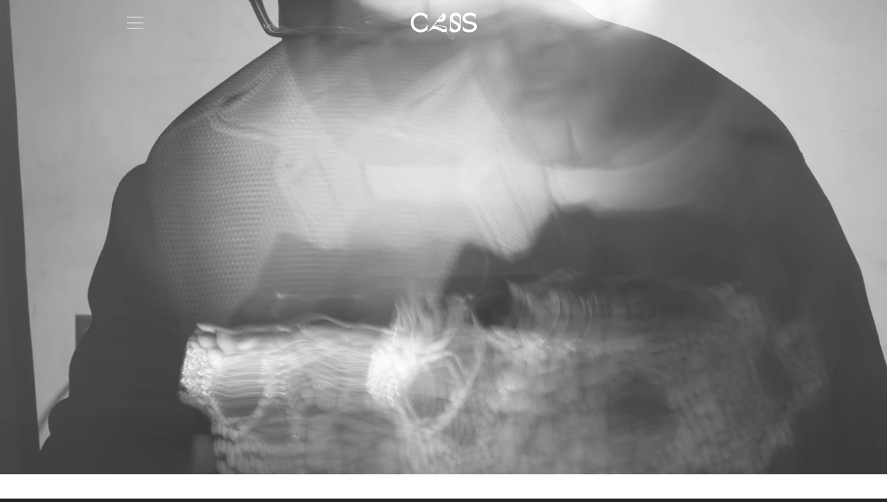

--- FILE ---
content_type: text/javascript
request_url: https://clss.studio/cdn/shop/t/5/assets/custom.js?v=101612360477050417211584931585
body_size: -658
content:
//# sourceMappingURL=/cdn/shop/t/5/assets/custom.js.map?v=101612360477050417211584931585


--- FILE ---
content_type: text/javascript
request_url: https://clss.studio/cdn/shop/t/5/assets/ndnapps-bannerslider.js?v=2973210813487930721586129570
body_size: 5591
content:
var loadScript=function(url,callback){var script=document.createElement("script");script.type="text/javascript",script.readyState?script.onreadystatechange=function(){(script.readyState=="loaded"||script.readyState=="complete")&&(script.onreadystatechange=null,callback())}:(script.onreadystatechange=callback,script.onload=callback),script.src=url;var x=document.getElementsByTagName("script")[0];x.parentNode.insertBefore(script,x)},replacer=function(finder,element,blackList){if(finder)for(var regex=typeof finder=="string"?new RegExp(finder,"g"):finder,regex2=typeof finder=="string"?new RegExp(finder,"g"):finder,childNodes=element.childNodes,len=childNodes.length,list=typeof blackList=="undefined"?"html,head,style,title,link,meta,script,object,iframe,pre,a,":blackList;len--;){var node=childNodes[len];if((node.nodeType===1||list.indexOf(node.nodeName.toLowerCase())===-1)&&replacer(finder,node,list),!(node.nodeType!==3||!regex.test(node.data))){var frag=function(){var wrap=document.createElement("span"),frag2=document.createDocumentFragment(),sliderId=regex2.exec(node.data)[1];for(wrap.innerHTML='<div class="ndn-bannerslider" id="ndn-bannerslider-'+sliderId+'"></div>';wrap.firstChild;)frag2.appendChild(wrap.firstChild);return frag2}(),parent=node.parentNode;parent.insertBefore(frag,node),parent.removeChild(node)}}},showBannerSliders=function(jQuery2){var B64={alphabet:"ABCDEFGHIJKLMNOPQRSTUVWXYZabcdefghijklmnopqrstuvwxyz0123456789+/=",lookup:null,ie:/MSIE /.test(navigator.userAgent),ieo:/MSIE [67]/.test(navigator.userAgent),encode:function(a){var e,f,g,b=B64.toUtf8(a),c=-1,d=b.length,h=[,,];if(B64.ie){for(var i=[];++c<d;)e=b[c],f=b[++c],h[0]=e>>2,h[1]=(3&e)<<4|f>>4,isNaN(f)?h[2]=h[3]=64:(g=b[++c],h[2]=(15&f)<<2|g>>6,h[3]=isNaN(g)?64:63&g),i.push(B64.alphabet.charAt(h[0]),B64.alphabet.charAt(h[1]),B64.alphabet.charAt(h[2]),B64.alphabet.charAt(h[3]));return i.join("")}for(var i="";++c<d;)e=b[c],f=b[++c],h[0]=e>>2,h[1]=(3&e)<<4|f>>4,isNaN(f)?h[2]=h[3]=64:(g=b[++c],h[2]=(15&f)<<2|g>>6,h[3]=isNaN(g)?64:63&g),i+=B64.alphabet[h[0]]+B64.alphabet[h[1]]+B64.alphabet[h[2]]+B64.alphabet[h[3]];return i},decode:function(a){if(a.length%4)throw new Error("InvalidCharacterError: 'B64.decode' failed: The string to be decoded is not correctly encoded.");var b=B64.fromUtf8(a),c=0,d=b.length;if(B64.ieo){for(var e=[];d>c;)b[c]<128?e.push(String.fromCharCode(b[c++])):b[c]>191&&b[c]<224?e.push(String.fromCharCode((31&b[c++])<<6|63&b[c++])):e.push(String.fromCharCode((15&b[c++])<<12|(63&b[c++])<<6|63&b[c++]));return e.join("")}for(var e="";d>c;)e+=b[c]<128?String.fromCharCode(b[c++]):b[c]>191&&b[c]<224?String.fromCharCode((31&b[c++])<<6|63&b[c++]):String.fromCharCode((15&b[c++])<<12|(63&b[c++])<<6|63&b[c++]);return e},toUtf8:function(a){var d,b=-1,c=a.length,e=[];if(/^[\x00-\x7f]*$/.test(a))for(;++b<c;)e.push(a.charCodeAt(b));else for(;++b<c;)d=a.charCodeAt(b),128>d?e.push(d):2048>d?e.push(192|d>>6,128|63&d):e.push(224|d>>12,128|63&d>>6,128|63&d);return e},fromUtf8:function(a){var c,b=-1,d=[],e=[,,];if(!B64.lookup){for(c=B64.alphabet.length,B64.lookup={};++b<c;)B64.lookup[B64.alphabet.charAt(b)]=b;b=-1}for(c=a.length;++b<c&&(e[0]=B64.lookup[a.charAt(b)],e[1]=B64.lookup[a.charAt(++b)],d.push(e[0]<<2|e[1]>>4),e[2]=B64.lookup[a.charAt(++b)],e[2]!=64)&&(d.push((15&e[1])<<4|e[2]>>2),e[3]=B64.lookup[a.charAt(++b)],e[3]!=64);)d.push((3&e[2])<<6|e[3]);return d}},html={3615:"[base64]"},add_css_setting_theme="PHN0eWxlPjwvc3R5bGU+";jQuery2("head").append(B64.decode(add_css_setting_theme));var blackList;jQuery2("body").each(function(){replacer("\\[ndn-bannerslider-(\\d+)\\]",jQuery2(this).get(0),blackList)});var array=[];jQuery2("body").each(function(){replacer("\\[ndn-bannerslider-(\\d+)\\]",jQuery2(this).get(0),blackList)});var array=[];jQuery2(".ndn-bannerslider").each(function(index){var id=jQuery2(this).attr("id"),numb=id.match(/\d+$/)[0];array[index]=numb});var idslider=array.reduce(function(a,b){return a.indexOf(b)<0&&a.push(b),a},[]);idslider.forEach(function(id){if(html[id]){var html_banner=B64.decode(html[id]),regex=RegExp("ndnapps_banner_publishtoshop*");regex.test(html_banner)==!0&&jQuery2("#ndn-bannerslider-"+id).append(html_banner)}}),jQuery2.ajaxSetup({cache:!1})};typeof jQuery=="undefined"||parseFloat(jQuery.fn.jquery)<1.7?loadScript("//code.jquery.com/jquery-3.4.1.min.js",function(){NDNAPPS=jQuery.noConflict(!0),NDNAPPS(document).ready(function(){showBannerSliders(NDNAPPS)})}):showBannerSliders(jQuery);
//# sourceMappingURL=/cdn/shop/t/5/assets/ndnapps-bannerslider.js.map?v=2973210813487930721586129570
